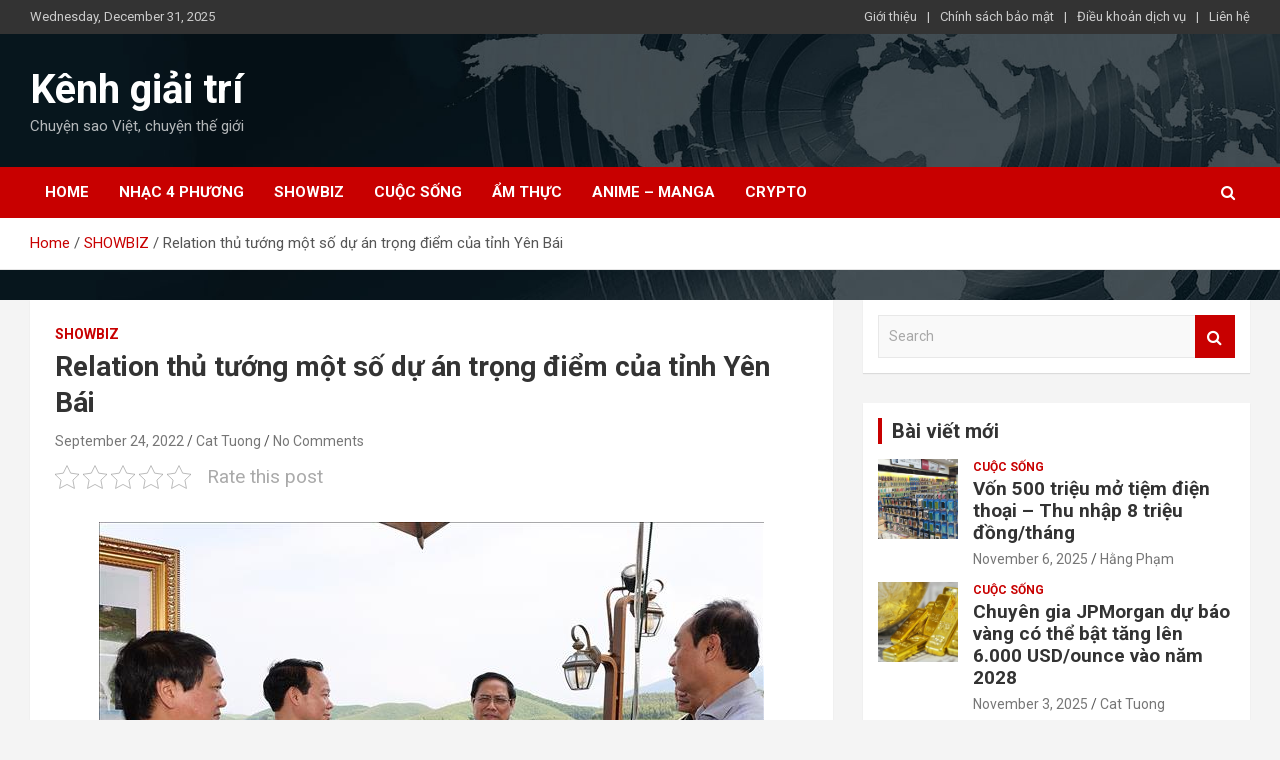

--- FILE ---
content_type: text/html; charset=UTF-8
request_url: https://section8chicago.com/relation-thu-tuong-mot-so-du-an-trong-diem-cua-tinh-yen-bai/
body_size: 15277
content:
<!doctype html>
<html lang="en-US" prefix="og: https://ogp.me/ns#">
<head>
<!-- Global site tag (gtag.js) - Google Analytics -->
<script async src="https://www.googletagmanager.com/gtag/js?id=UA-153136497-1"></script>
<script>
  window.dataLayer = window.dataLayer || [];
  function gtag(){dataLayer.push(arguments);}
  gtag('js', new Date());

  gtag('config', 'UA-153136497-1');
</script>
<meta name="google-site-verification" content="A3Sfw_zINN3hNJIHg0JSNjqfuEYzVnGK7HHjB30tqfA" />
	<meta charset="UTF-8">
	<meta name="viewport" content="width=device-width, initial-scale=1, shrink-to-fit=no">
	<link rel="profile" href="https://gmpg.org/xfn/11">

	
<!-- Search Engine Optimization by Rank Math - https://rankmath.com/ -->
<title>Relation thủ tướng một số dự án trọng điểm của tỉnh Yên Bái - Kênh giải trí</title>
<meta name="description" content="* Khảo sát hồ Thác Bà, Thủ tướng Phạm Minh Chính và đoàn công tác báo cáo về Đồ án quy hoạch chung được xây dựng Khu du lịch Quốc gia hồ Thác Bà đến năm 2040."/>
<meta name="robots" content="index, follow, max-snippet:-1, max-video-preview:-1, max-image-preview:large"/>
<link rel="canonical" href="https://section8chicago.com/relation-thu-tuong-mot-so-du-an-trong-diem-cua-tinh-yen-bai/" />
<meta property="og:locale" content="en_US" />
<meta property="og:type" content="article" />
<meta property="og:title" content="Relation thủ tướng một số dự án trọng điểm của tỉnh Yên Bái - Kênh giải trí" />
<meta property="og:description" content="* Khảo sát hồ Thác Bà, Thủ tướng Phạm Minh Chính và đoàn công tác báo cáo về Đồ án quy hoạch chung được xây dựng Khu du lịch Quốc gia hồ Thác Bà đến năm 2040." />
<meta property="og:url" content="https://section8chicago.com/relation-thu-tuong-mot-so-du-an-trong-diem-cua-tinh-yen-bai/" />
<meta property="og:site_name" content="Kênh giải trí" />
<meta property="article:section" content="SHOWBIZ" />
<meta property="og:image" content="https://section8chicago.com/wp-content/uploads/2022/09/yen-bai4-24922.jpg" />
<meta property="og:image:secure_url" content="https://section8chicago.com/wp-content/uploads/2022/09/yen-bai4-24922.jpg" />
<meta property="og:image:width" content="665" />
<meta property="og:image:height" content="443" />
<meta property="og:image:alt" content="Relation thủ tướng một số dự án trọng điểm của tỉnh Yên Bái" />
<meta property="og:image:type" content="image/jpeg" />
<meta property="article:published_time" content="2022-09-24T14:30:39+07:00" />
<meta name="twitter:card" content="summary_large_image" />
<meta name="twitter:title" content="Relation thủ tướng một số dự án trọng điểm của tỉnh Yên Bái - Kênh giải trí" />
<meta name="twitter:description" content="* Khảo sát hồ Thác Bà, Thủ tướng Phạm Minh Chính và đoàn công tác báo cáo về Đồ án quy hoạch chung được xây dựng Khu du lịch Quốc gia hồ Thác Bà đến năm 2040." />
<meta name="twitter:image" content="https://section8chicago.com/wp-content/uploads/2022/09/yen-bai4-24922.jpg" />
<meta name="twitter:label1" content="Written by" />
<meta name="twitter:data1" content="Cat Tuong" />
<meta name="twitter:label2" content="Time to read" />
<meta name="twitter:data2" content="8 minutes" />
<script type="application/ld+json" class="rank-math-schema">{"@context":"https://schema.org","@graph":[{"@type":["Person","Organization"],"@id":"https://section8chicago.com/#person","name":"Cat Tuong"},{"@type":"WebSite","@id":"https://section8chicago.com/#website","url":"https://section8chicago.com","name":"Cat Tuong","publisher":{"@id":"https://section8chicago.com/#person"},"inLanguage":"en-US"},{"@type":"ImageObject","@id":"https://section8chicago.com/wp-content/uploads/2022/09/yen-bai4-24922.jpg","url":"https://section8chicago.com/wp-content/uploads/2022/09/yen-bai4-24922.jpg","width":"665","height":"443","inLanguage":"en-US"},{"@type":"WebPage","@id":"https://section8chicago.com/relation-thu-tuong-mot-so-du-an-trong-diem-cua-tinh-yen-bai/#webpage","url":"https://section8chicago.com/relation-thu-tuong-mot-so-du-an-trong-diem-cua-tinh-yen-bai/","name":"Relation th\u1ee7 t\u01b0\u1edbng m\u1ed9t s\u1ed1 d\u1ef1 \u00e1n tr\u1ecdng \u0111i\u1ec3m c\u1ee7a t\u1ec9nh Y\u00ean B\u00e1i - K\u00eanh gi\u1ea3i tr\u00ed","datePublished":"2022-09-24T14:30:39+07:00","dateModified":"2022-09-24T14:30:39+07:00","isPartOf":{"@id":"https://section8chicago.com/#website"},"primaryImageOfPage":{"@id":"https://section8chicago.com/wp-content/uploads/2022/09/yen-bai4-24922.jpg"},"inLanguage":"en-US"},{"@type":"Person","@id":"https://section8chicago.com/author/adminnn/","name":"Cat Tuong","url":"https://section8chicago.com/author/adminnn/","image":{"@type":"ImageObject","@id":"https://secure.gravatar.com/avatar/ba897018e2fb64639d6416bd5ea7ad22?s=96&amp;d=mm&amp;r=g","url":"https://secure.gravatar.com/avatar/ba897018e2fb64639d6416bd5ea7ad22?s=96&amp;d=mm&amp;r=g","caption":"Cat Tuong","inLanguage":"en-US"}},{"@type":"BlogPosting","headline":"Relation th\u1ee7 t\u01b0\u1edbng m\u1ed9t s\u1ed1 d\u1ef1 \u00e1n tr\u1ecdng \u0111i\u1ec3m c\u1ee7a t\u1ec9nh Y\u00ean B\u00e1i - K\u00eanh gi\u1ea3i tr\u00ed","datePublished":"2022-09-24T14:30:39+07:00","dateModified":"2022-09-24T14:30:39+07:00","articleSection":"SHOWBIZ","author":{"@id":"https://section8chicago.com/author/adminnn/","name":"Cat Tuong"},"publisher":{"@id":"https://section8chicago.com/#person"},"description":"* Kh\u1ea3o s\u00e1t h\u1ed3 Th\u00e1c B\u00e0, Th\u1ee7 t\u01b0\u1edbng Ph\u1ea1m Minh Ch\u00ednh v\u00e0 \u0111o\u00e0n c\u00f4ng t\u00e1c b\u00e1o c\u00e1o v\u1ec1 \u0110\u1ed3 \u00e1n quy ho\u1ea1ch chung \u0111\u01b0\u1ee3c x\u00e2y d\u1ef1ng Khu du l\u1ecbch Qu\u1ed1c gia h\u1ed3 Th\u00e1c B\u00e0 \u0111\u1ebfn n\u0103m 2040.","name":"Relation th\u1ee7 t\u01b0\u1edbng m\u1ed9t s\u1ed1 d\u1ef1 \u00e1n tr\u1ecdng \u0111i\u1ec3m c\u1ee7a t\u1ec9nh Y\u00ean B\u00e1i - K\u00eanh gi\u1ea3i tr\u00ed","@id":"https://section8chicago.com/relation-thu-tuong-mot-so-du-an-trong-diem-cua-tinh-yen-bai/#richSnippet","isPartOf":{"@id":"https://section8chicago.com/relation-thu-tuong-mot-so-du-an-trong-diem-cua-tinh-yen-bai/#webpage"},"image":{"@id":"https://section8chicago.com/wp-content/uploads/2022/09/yen-bai4-24922.jpg"},"inLanguage":"en-US","mainEntityOfPage":{"@id":"https://section8chicago.com/relation-thu-tuong-mot-so-du-an-trong-diem-cua-tinh-yen-bai/#webpage"}}]}</script>
<!-- /Rank Math WordPress SEO plugin -->

<link rel='dns-prefetch' href='//fonts.googleapis.com' />
<link rel="alternate" type="application/rss+xml" title="Kênh giải trí &raquo; Feed" href="https://section8chicago.com/feed/" />
<link rel="alternate" type="application/rss+xml" title="Kênh giải trí &raquo; Comments Feed" href="https://section8chicago.com/comments/feed/" />
<link rel="alternate" type="application/rss+xml" title="Kênh giải trí &raquo; Relation thủ tướng một số dự án trọng điểm của tỉnh Yên Bái Comments Feed" href="https://section8chicago.com/relation-thu-tuong-mot-so-du-an-trong-diem-cua-tinh-yen-bai/feed/" />
<script type="text/javascript">
window._wpemojiSettings = {"baseUrl":"https:\/\/s.w.org\/images\/core\/emoji\/14.0.0\/72x72\/","ext":".png","svgUrl":"https:\/\/s.w.org\/images\/core\/emoji\/14.0.0\/svg\/","svgExt":".svg","source":{"concatemoji":"https:\/\/section8chicago.com\/wp-includes\/js\/wp-emoji-release.min.js?ver=6.1.1"}};
/*! This file is auto-generated */
!function(e,a,t){var n,r,o,i=a.createElement("canvas"),p=i.getContext&&i.getContext("2d");function s(e,t){var a=String.fromCharCode,e=(p.clearRect(0,0,i.width,i.height),p.fillText(a.apply(this,e),0,0),i.toDataURL());return p.clearRect(0,0,i.width,i.height),p.fillText(a.apply(this,t),0,0),e===i.toDataURL()}function c(e){var t=a.createElement("script");t.src=e,t.defer=t.type="text/javascript",a.getElementsByTagName("head")[0].appendChild(t)}for(o=Array("flag","emoji"),t.supports={everything:!0,everythingExceptFlag:!0},r=0;r<o.length;r++)t.supports[o[r]]=function(e){if(p&&p.fillText)switch(p.textBaseline="top",p.font="600 32px Arial",e){case"flag":return s([127987,65039,8205,9895,65039],[127987,65039,8203,9895,65039])?!1:!s([55356,56826,55356,56819],[55356,56826,8203,55356,56819])&&!s([55356,57332,56128,56423,56128,56418,56128,56421,56128,56430,56128,56423,56128,56447],[55356,57332,8203,56128,56423,8203,56128,56418,8203,56128,56421,8203,56128,56430,8203,56128,56423,8203,56128,56447]);case"emoji":return!s([129777,127995,8205,129778,127999],[129777,127995,8203,129778,127999])}return!1}(o[r]),t.supports.everything=t.supports.everything&&t.supports[o[r]],"flag"!==o[r]&&(t.supports.everythingExceptFlag=t.supports.everythingExceptFlag&&t.supports[o[r]]);t.supports.everythingExceptFlag=t.supports.everythingExceptFlag&&!t.supports.flag,t.DOMReady=!1,t.readyCallback=function(){t.DOMReady=!0},t.supports.everything||(n=function(){t.readyCallback()},a.addEventListener?(a.addEventListener("DOMContentLoaded",n,!1),e.addEventListener("load",n,!1)):(e.attachEvent("onload",n),a.attachEvent("onreadystatechange",function(){"complete"===a.readyState&&t.readyCallback()})),(e=t.source||{}).concatemoji?c(e.concatemoji):e.wpemoji&&e.twemoji&&(c(e.twemoji),c(e.wpemoji)))}(window,document,window._wpemojiSettings);
</script>
<style type="text/css">
img.wp-smiley,
img.emoji {
	display: inline !important;
	border: none !important;
	box-shadow: none !important;
	height: 1em !important;
	width: 1em !important;
	margin: 0 0.07em !important;
	vertical-align: -0.1em !important;
	background: none !important;
	padding: 0 !important;
}
</style>
	<link rel='stylesheet' id='wp-block-library-css' href='https://section8chicago.com/wp-includes/css/dist/block-library/style.min.css?ver=6.1.1' type='text/css' media='all' />
<link rel='stylesheet' id='classic-theme-styles-css' href='https://section8chicago.com/wp-includes/css/classic-themes.min.css?ver=1' type='text/css' media='all' />
<style id='global-styles-inline-css' type='text/css'>
body{--wp--preset--color--black: #000000;--wp--preset--color--cyan-bluish-gray: #abb8c3;--wp--preset--color--white: #ffffff;--wp--preset--color--pale-pink: #f78da7;--wp--preset--color--vivid-red: #cf2e2e;--wp--preset--color--luminous-vivid-orange: #ff6900;--wp--preset--color--luminous-vivid-amber: #fcb900;--wp--preset--color--light-green-cyan: #7bdcb5;--wp--preset--color--vivid-green-cyan: #00d084;--wp--preset--color--pale-cyan-blue: #8ed1fc;--wp--preset--color--vivid-cyan-blue: #0693e3;--wp--preset--color--vivid-purple: #9b51e0;--wp--preset--gradient--vivid-cyan-blue-to-vivid-purple: linear-gradient(135deg,rgba(6,147,227,1) 0%,rgb(155,81,224) 100%);--wp--preset--gradient--light-green-cyan-to-vivid-green-cyan: linear-gradient(135deg,rgb(122,220,180) 0%,rgb(0,208,130) 100%);--wp--preset--gradient--luminous-vivid-amber-to-luminous-vivid-orange: linear-gradient(135deg,rgba(252,185,0,1) 0%,rgba(255,105,0,1) 100%);--wp--preset--gradient--luminous-vivid-orange-to-vivid-red: linear-gradient(135deg,rgba(255,105,0,1) 0%,rgb(207,46,46) 100%);--wp--preset--gradient--very-light-gray-to-cyan-bluish-gray: linear-gradient(135deg,rgb(238,238,238) 0%,rgb(169,184,195) 100%);--wp--preset--gradient--cool-to-warm-spectrum: linear-gradient(135deg,rgb(74,234,220) 0%,rgb(151,120,209) 20%,rgb(207,42,186) 40%,rgb(238,44,130) 60%,rgb(251,105,98) 80%,rgb(254,248,76) 100%);--wp--preset--gradient--blush-light-purple: linear-gradient(135deg,rgb(255,206,236) 0%,rgb(152,150,240) 100%);--wp--preset--gradient--blush-bordeaux: linear-gradient(135deg,rgb(254,205,165) 0%,rgb(254,45,45) 50%,rgb(107,0,62) 100%);--wp--preset--gradient--luminous-dusk: linear-gradient(135deg,rgb(255,203,112) 0%,rgb(199,81,192) 50%,rgb(65,88,208) 100%);--wp--preset--gradient--pale-ocean: linear-gradient(135deg,rgb(255,245,203) 0%,rgb(182,227,212) 50%,rgb(51,167,181) 100%);--wp--preset--gradient--electric-grass: linear-gradient(135deg,rgb(202,248,128) 0%,rgb(113,206,126) 100%);--wp--preset--gradient--midnight: linear-gradient(135deg,rgb(2,3,129) 0%,rgb(40,116,252) 100%);--wp--preset--duotone--dark-grayscale: url('#wp-duotone-dark-grayscale');--wp--preset--duotone--grayscale: url('#wp-duotone-grayscale');--wp--preset--duotone--purple-yellow: url('#wp-duotone-purple-yellow');--wp--preset--duotone--blue-red: url('#wp-duotone-blue-red');--wp--preset--duotone--midnight: url('#wp-duotone-midnight');--wp--preset--duotone--magenta-yellow: url('#wp-duotone-magenta-yellow');--wp--preset--duotone--purple-green: url('#wp-duotone-purple-green');--wp--preset--duotone--blue-orange: url('#wp-duotone-blue-orange');--wp--preset--font-size--small: 13px;--wp--preset--font-size--medium: 20px;--wp--preset--font-size--large: 36px;--wp--preset--font-size--x-large: 42px;--wp--preset--spacing--20: 0.44rem;--wp--preset--spacing--30: 0.67rem;--wp--preset--spacing--40: 1rem;--wp--preset--spacing--50: 1.5rem;--wp--preset--spacing--60: 2.25rem;--wp--preset--spacing--70: 3.38rem;--wp--preset--spacing--80: 5.06rem;}:where(.is-layout-flex){gap: 0.5em;}body .is-layout-flow > .alignleft{float: left;margin-inline-start: 0;margin-inline-end: 2em;}body .is-layout-flow > .alignright{float: right;margin-inline-start: 2em;margin-inline-end: 0;}body .is-layout-flow > .aligncenter{margin-left: auto !important;margin-right: auto !important;}body .is-layout-constrained > .alignleft{float: left;margin-inline-start: 0;margin-inline-end: 2em;}body .is-layout-constrained > .alignright{float: right;margin-inline-start: 2em;margin-inline-end: 0;}body .is-layout-constrained > .aligncenter{margin-left: auto !important;margin-right: auto !important;}body .is-layout-constrained > :where(:not(.alignleft):not(.alignright):not(.alignfull)){max-width: var(--wp--style--global--content-size);margin-left: auto !important;margin-right: auto !important;}body .is-layout-constrained > .alignwide{max-width: var(--wp--style--global--wide-size);}body .is-layout-flex{display: flex;}body .is-layout-flex{flex-wrap: wrap;align-items: center;}body .is-layout-flex > *{margin: 0;}:where(.wp-block-columns.is-layout-flex){gap: 2em;}.has-black-color{color: var(--wp--preset--color--black) !important;}.has-cyan-bluish-gray-color{color: var(--wp--preset--color--cyan-bluish-gray) !important;}.has-white-color{color: var(--wp--preset--color--white) !important;}.has-pale-pink-color{color: var(--wp--preset--color--pale-pink) !important;}.has-vivid-red-color{color: var(--wp--preset--color--vivid-red) !important;}.has-luminous-vivid-orange-color{color: var(--wp--preset--color--luminous-vivid-orange) !important;}.has-luminous-vivid-amber-color{color: var(--wp--preset--color--luminous-vivid-amber) !important;}.has-light-green-cyan-color{color: var(--wp--preset--color--light-green-cyan) !important;}.has-vivid-green-cyan-color{color: var(--wp--preset--color--vivid-green-cyan) !important;}.has-pale-cyan-blue-color{color: var(--wp--preset--color--pale-cyan-blue) !important;}.has-vivid-cyan-blue-color{color: var(--wp--preset--color--vivid-cyan-blue) !important;}.has-vivid-purple-color{color: var(--wp--preset--color--vivid-purple) !important;}.has-black-background-color{background-color: var(--wp--preset--color--black) !important;}.has-cyan-bluish-gray-background-color{background-color: var(--wp--preset--color--cyan-bluish-gray) !important;}.has-white-background-color{background-color: var(--wp--preset--color--white) !important;}.has-pale-pink-background-color{background-color: var(--wp--preset--color--pale-pink) !important;}.has-vivid-red-background-color{background-color: var(--wp--preset--color--vivid-red) !important;}.has-luminous-vivid-orange-background-color{background-color: var(--wp--preset--color--luminous-vivid-orange) !important;}.has-luminous-vivid-amber-background-color{background-color: var(--wp--preset--color--luminous-vivid-amber) !important;}.has-light-green-cyan-background-color{background-color: var(--wp--preset--color--light-green-cyan) !important;}.has-vivid-green-cyan-background-color{background-color: var(--wp--preset--color--vivid-green-cyan) !important;}.has-pale-cyan-blue-background-color{background-color: var(--wp--preset--color--pale-cyan-blue) !important;}.has-vivid-cyan-blue-background-color{background-color: var(--wp--preset--color--vivid-cyan-blue) !important;}.has-vivid-purple-background-color{background-color: var(--wp--preset--color--vivid-purple) !important;}.has-black-border-color{border-color: var(--wp--preset--color--black) !important;}.has-cyan-bluish-gray-border-color{border-color: var(--wp--preset--color--cyan-bluish-gray) !important;}.has-white-border-color{border-color: var(--wp--preset--color--white) !important;}.has-pale-pink-border-color{border-color: var(--wp--preset--color--pale-pink) !important;}.has-vivid-red-border-color{border-color: var(--wp--preset--color--vivid-red) !important;}.has-luminous-vivid-orange-border-color{border-color: var(--wp--preset--color--luminous-vivid-orange) !important;}.has-luminous-vivid-amber-border-color{border-color: var(--wp--preset--color--luminous-vivid-amber) !important;}.has-light-green-cyan-border-color{border-color: var(--wp--preset--color--light-green-cyan) !important;}.has-vivid-green-cyan-border-color{border-color: var(--wp--preset--color--vivid-green-cyan) !important;}.has-pale-cyan-blue-border-color{border-color: var(--wp--preset--color--pale-cyan-blue) !important;}.has-vivid-cyan-blue-border-color{border-color: var(--wp--preset--color--vivid-cyan-blue) !important;}.has-vivid-purple-border-color{border-color: var(--wp--preset--color--vivid-purple) !important;}.has-vivid-cyan-blue-to-vivid-purple-gradient-background{background: var(--wp--preset--gradient--vivid-cyan-blue-to-vivid-purple) !important;}.has-light-green-cyan-to-vivid-green-cyan-gradient-background{background: var(--wp--preset--gradient--light-green-cyan-to-vivid-green-cyan) !important;}.has-luminous-vivid-amber-to-luminous-vivid-orange-gradient-background{background: var(--wp--preset--gradient--luminous-vivid-amber-to-luminous-vivid-orange) !important;}.has-luminous-vivid-orange-to-vivid-red-gradient-background{background: var(--wp--preset--gradient--luminous-vivid-orange-to-vivid-red) !important;}.has-very-light-gray-to-cyan-bluish-gray-gradient-background{background: var(--wp--preset--gradient--very-light-gray-to-cyan-bluish-gray) !important;}.has-cool-to-warm-spectrum-gradient-background{background: var(--wp--preset--gradient--cool-to-warm-spectrum) !important;}.has-blush-light-purple-gradient-background{background: var(--wp--preset--gradient--blush-light-purple) !important;}.has-blush-bordeaux-gradient-background{background: var(--wp--preset--gradient--blush-bordeaux) !important;}.has-luminous-dusk-gradient-background{background: var(--wp--preset--gradient--luminous-dusk) !important;}.has-pale-ocean-gradient-background{background: var(--wp--preset--gradient--pale-ocean) !important;}.has-electric-grass-gradient-background{background: var(--wp--preset--gradient--electric-grass) !important;}.has-midnight-gradient-background{background: var(--wp--preset--gradient--midnight) !important;}.has-small-font-size{font-size: var(--wp--preset--font-size--small) !important;}.has-medium-font-size{font-size: var(--wp--preset--font-size--medium) !important;}.has-large-font-size{font-size: var(--wp--preset--font-size--large) !important;}.has-x-large-font-size{font-size: var(--wp--preset--font-size--x-large) !important;}
.wp-block-navigation a:where(:not(.wp-element-button)){color: inherit;}
:where(.wp-block-columns.is-layout-flex){gap: 2em;}
.wp-block-pullquote{font-size: 1.5em;line-height: 1.6;}
</style>
<link rel='stylesheet' id='contact-form-7-css' href='https://section8chicago.com/wp-content/plugins/contact-form-7/includes/css/styles.css?ver=5.6.3' type='text/css' media='all' />
<link rel='stylesheet' id='kk-star-ratings-css' href='https://section8chicago.com/wp-content/plugins/kk-star-ratings/src/core/public/css/kk-star-ratings.min.css?ver=5.3.2' type='text/css' media='all' />
<link rel='stylesheet' id='dashicons-css' href='https://section8chicago.com/wp-includes/css/dashicons.min.css?ver=6.1.1' type='text/css' media='all' />
<link rel='stylesheet' id='post-views-counter-frontend-css' href='https://section8chicago.com/wp-content/plugins/post-views-counter/css/frontend.min.css?ver=1.3.13' type='text/css' media='all' />
<link rel='stylesheet' id='bootstrap-style-css' href='https://section8chicago.com/wp-content/themes/newscard/assets/library/bootstrap/css/bootstrap.min.css?ver=4.0.0' type='text/css' media='all' />
<link rel='stylesheet' id='font-awesome-style-css' href='https://section8chicago.com/wp-content/themes/newscard/assets/library/font-awesome/css/font-awesome.css?ver=6.1.1' type='text/css' media='all' />
<link rel='stylesheet' id='newscard-google-fonts-css' href='//fonts.googleapis.com/css?family=Roboto%3A100%2C300%2C300i%2C400%2C400i%2C500%2C500i%2C700%2C700i&#038;ver=6.1.1' type='text/css' media='all' />
<link rel='stylesheet' id='newscard-style-css' href='https://section8chicago.com/wp-content/themes/newscard/style.css?ver=6.1.1' type='text/css' media='all' />
<script type='text/javascript' src='https://section8chicago.com/wp-includes/js/jquery/jquery.min.js?ver=3.6.1' id='jquery-core-js'></script>
<script type='text/javascript' src='https://section8chicago.com/wp-includes/js/jquery/jquery-migrate.min.js?ver=3.3.2' id='jquery-migrate-js'></script>
<!--[if lt IE 9]>
<script type='text/javascript' src='https://section8chicago.com/wp-content/themes/newscard/assets/js/html5.js?ver=3.7.3' id='html5-js'></script>
<![endif]-->
<link rel="https://api.w.org/" href="https://section8chicago.com/wp-json/" /><link rel="alternate" type="application/json" href="https://section8chicago.com/wp-json/wp/v2/posts/8712" /><link rel="EditURI" type="application/rsd+xml" title="RSD" href="https://section8chicago.com/xmlrpc.php?rsd" />
<link rel="wlwmanifest" type="application/wlwmanifest+xml" href="https://section8chicago.com/wp-includes/wlwmanifest.xml" />
<meta name="generator" content="WordPress 6.1.1" />
<link rel='shortlink' href='https://section8chicago.com/?p=8712' />
<link rel="alternate" type="application/json+oembed" href="https://section8chicago.com/wp-json/oembed/1.0/embed?url=https%3A%2F%2Fsection8chicago.com%2Frelation-thu-tuong-mot-so-du-an-trong-diem-cua-tinh-yen-bai%2F" />
<link rel="alternate" type="text/xml+oembed" href="https://section8chicago.com/wp-json/oembed/1.0/embed?url=https%3A%2F%2Fsection8chicago.com%2Frelation-thu-tuong-mot-so-du-an-trong-diem-cua-tinh-yen-bai%2F&#038;format=xml" />
<!-- Schema optimized by Schema Pro --><script type="application/ld+json">{"@context":"https:\/\/schema.org","@type":"article","mainEntityOfPage":{"@type":"WebPage","@id":"https:\/\/section8chicago.com\/relation-thu-tuong-mot-so-du-an-trong-diem-cua-tinh-yen-bai\/"},"headline":"Relation th\u1ee7 t\u01b0\u1edbng m\u1ed9t s\u1ed1 d\u1ef1 \u00e1n tr\u1ecdng \u0111i\u1ec3m c\u1ee7a t\u1ec9nh Y\u00ean B\u00e1i","image":{"@type":"ImageObject","url":"https:\/\/section8chicago.com\/wp-content\/uploads\/2022\/09\/yen-bai4-24922.jpg","width":665,"height":443},"datePublished":"2022-09-24T14:30:39","dateModified":"2022-09-24T14:30:39","author":{"@type":"Person","name":"Cat Tuong"},"publisher":{"@type":"Organization","name":"K\u00eanh gi\u1ea3i tr\u00ed","logo":{"@type":"ImageObject","url":"https:\/\/section8chicago.com\/wp-content\/uploads\/2020\/01\/bd04885b-6c53-4be5-83bf-b6614604ac22_200x200-60x60.png","width":60,"height":60}}}</script><!-- / Schema optimized by Schema Pro --><!-- organization Schema optimized by Schema Pro --><script type="application/ld+json">{"@context":"https:\/\/schema.org","@type":"organization","name":"Section 8 Chicago","url":"https:\/\/section8chicago.com","logo":{"@type":"ImageObject","url":"https:\/\/section8chicago.com\/wp-content\/uploads\/2020\/01\/bd04885b-6c53-4be5-83bf-b6614604ac22_200x200.png","width":200,"height":200}}</script><!-- / organization Schema optimized by Schema Pro --><!-- sitelink-search-box Schema optimized by Schema Pro --><script type="application/ld+json">{"@context":"https:\/\/schema.org","@type":"WebSite","name":"Section 8 Chicago","url":"https:\/\/section8chicago.com","potentialAction":[{"@type":"SearchAction","target":"https:\/\/section8chicago.com\/?s={search_term_string}","query-input":"required name=search_term_string"}]}</script><!-- / sitelink-search-box Schema optimized by Schema Pro --><!-- breadcrumb Schema optimized by Schema Pro --><script type="application/ld+json">{"@context":"https:\/\/schema.org","@type":"BreadcrumbList","itemListElement":[{"@type":"ListItem","position":1,"item":{"@id":"https:\/\/section8chicago.com\/","name":"Home"}},{"@type":"ListItem","position":2,"item":{"@id":"https:\/\/section8chicago.com\/relation-thu-tuong-mot-so-du-an-trong-diem-cua-tinh-yen-bai\/","name":"Relation th\u1ee7 t\u01b0\u1edbng m\u1ed9t s\u1ed1 d\u1ef1 \u00e1n tr\u1ecdng \u0111i\u1ec3m c\u1ee7a t\u1ec9nh Y\u00ean B\u00e1i"}}]}</script><!-- / breadcrumb Schema optimized by Schema Pro --><link rel="pingback" href="https://section8chicago.com/xmlrpc.php"><noscript><style>.lazyload[data-src]{display:none !important;}</style></noscript><style>.lazyload{background-image:none !important;}.lazyload:before{background-image:none !important;}</style><style type="text/css" id="custom-background-css">
body.custom-background { background-image: url("https://section8chicago.com/wp-content/uploads/2018/11/header-bg.jpg"); background-position: left top; background-size: auto; background-repeat: no-repeat; background-attachment: scroll; }
</style>
	<link rel="icon" href="https://section8chicago.com/wp-content/uploads/2019/09/cropped-s-1-32x32.png" sizes="32x32" />
<link rel="icon" href="https://section8chicago.com/wp-content/uploads/2019/09/cropped-s-1-192x192.png" sizes="192x192" />
<link rel="apple-touch-icon" href="https://section8chicago.com/wp-content/uploads/2019/09/cropped-s-1-180x180.png" />
<meta name="msapplication-TileImage" content="https://section8chicago.com/wp-content/uploads/2019/09/cropped-s-1-270x270.png" />
</head>

<body class="post-template-default single single-post postid-8712 single-format-standard custom-background wp-schema-pro-1.5.0 group-blog">
<script data-cfasync="false" data-no-defer="1">var ewww_webp_supported=false;</script>

<div id="page" class="site">
	<a class="skip-link screen-reader-text" href="#content">Skip to content</a>
	
	<header id="masthead" class="site-header">
					<div class="info-bar infobar-links-on">
				<div class="container">
					<div class="row gutter-10">
						<div class="col col-sm contact-section">
							<div class="date">
								<ul><li>Wednesday, December 31, 2025</li></ul>
							</div>
						</div><!-- .contact-section -->

													<div class="col-md-auto infobar-links order-md-2">
								<button class="infobar-links-menu-toggle">Responsive Menu</button>
								<ul class="clearfix"><li id="menu-item-864" class="menu-item menu-item-type-post_type menu-item-object-page menu-item-864"><a href="https://section8chicago.com/gioi-thieu/">Giới thiệu</a></li>
<li id="menu-item-860" class="menu-item menu-item-type-post_type menu-item-object-page menu-item-privacy-policy menu-item-860"><a href="https://section8chicago.com/chinh-sach-bao-mat/">Chính sách bảo mật</a></li>
<li id="menu-item-866" class="menu-item menu-item-type-post_type menu-item-object-page menu-item-866"><a href="https://section8chicago.com/dieu-khoan-dich-vu/">Điều khoản dịch vụ</a></li>
<li id="menu-item-862" class="menu-item menu-item-type-post_type menu-item-object-page menu-item-862"><a href="https://section8chicago.com/lien-he/">Liên hệ</a></li>
</ul>							</div><!-- .infobar-links -->
											</div><!-- .row -->
          		</div><!-- .container -->
        	</div><!-- .infobar -->
        		<nav class="navbar navbar-expand-lg d-block">
			<div class="navbar-head navbar-bg-set lazyload"  style="" data-back="https://www.themehorse.com/preview/newscard/files/2018/11/header-bg.jpg">
				<div class="container">
					<div class="row align-items-center">
						<div class="col-lg-4">
							<div class="site-branding navbar-brand">
																	<h2 class="site-title"><a href="https://section8chicago.com/" rel="home">Kênh giải trí</a></h2>
																	<p class="site-description">Chuyện sao Việt, chuyện thế giới</p>
															</div><!-- .site-branding .navbar-brand -->
						</div>
													<div class="col-lg-8 navbar-ad-section">
																	
															</div>
											</div><!-- .row -->
				</div><!-- .container -->
			</div><!-- .navbar-head -->
			<div class="navigation-bar">
				<div class="navigation-bar-top">
					<div class="container">
						<button class="navbar-toggler menu-toggle" type="button" data-toggle="collapse" data-target="#navbarCollapse" aria-controls="navbarCollapse" aria-expanded="false" aria-label="Toggle navigation"></button>
						<span class="search-toggle"></span>
					</div><!-- .container -->
					<div class="search-bar">
						<div class="container">
							<div class="search-block off">
								<form action="https://section8chicago.com/" method="get" class="search-form">
	<label class="assistive-text"> Search </label>
	<div class="input-group">
		<input type="search" value="" placeholder="Search" class="form-control s" name="s">
		<div class="input-group-prepend">
			<button class="btn btn-theme">Search</button>
		</div>
	</div>
</form><!-- .search-form -->
							</div><!-- .search-box -->
						</div><!-- .container -->
					</div><!-- .search-bar -->
				</div><!-- .navigation-bar-top -->
				<div class="navbar-main">
					<div class="container">
						<div class="collapse navbar-collapse" id="navbarCollapse">
							<div id="site-navigation" class="main-navigation nav-uppercase" role="navigation">
								<ul class="nav-menu navbar-nav d-lg-block"><li id="menu-item-325" class="menu-item menu-item-type-post_type menu-item-object-page menu-item-home menu-item-325"><a href="https://section8chicago.com/">Home</a></li>
<li id="menu-item-321" class="menu-item menu-item-type-taxonomy menu-item-object-category menu-item-321"><a href="https://section8chicago.com/category/nhac-4-phuong/">NHẠC 4 PHƯƠNG</a></li>
<li id="menu-item-324" class="menu-item menu-item-type-taxonomy menu-item-object-category current-post-ancestor current-menu-parent current-post-parent menu-item-324"><a href="https://section8chicago.com/category/showbiz/">SHOWBIZ</a></li>
<li id="menu-item-320" class="menu-item menu-item-type-taxonomy menu-item-object-category menu-item-320"><a href="https://section8chicago.com/category/cuoc-song/">CUỘC SỐNG</a></li>
<li id="menu-item-4261" class="menu-item menu-item-type-taxonomy menu-item-object-category menu-item-4261"><a href="https://section8chicago.com/category/am-thuc/">Ẩm Thực</a></li>
<li id="menu-item-1680" class="menu-item menu-item-type-taxonomy menu-item-object-category menu-item-1680"><a href="https://section8chicago.com/category/anime-manga/">ANIME &#8211; MANGA</a></li>
<li id="menu-item-11490" class="menu-item menu-item-type-taxonomy menu-item-object-category menu-item-11490"><a href="https://section8chicago.com/category/crypto/">CRYPTO</a></li>
</ul>							</div><!-- #site-navigation .main-navigation -->
						</div><!-- .navbar-collapse -->
						<div class="nav-search">
							<span class="search-toggle"></span>
						</div><!-- .nav-search -->
					</div><!-- .container -->
				</div><!-- .navbar-main -->
			</div><!-- .navigation-bar -->
		</nav><!-- .navbar -->

		
		
					<div id="breadcrumb">
				<div class="container">
					<div role="navigation" aria-label="Breadcrumbs" class="breadcrumb-trail breadcrumbs" itemprop="breadcrumb"><ul class="trail-items" itemscope itemtype="http://schema.org/BreadcrumbList"><meta name="numberOfItems" content="3" /><meta name="itemListOrder" content="Ascending" /><li itemprop="itemListElement" itemscope itemtype="http://schema.org/ListItem" class="trail-item trail-begin"><a href="https://section8chicago.com/" rel="home" itemprop="item"><span itemprop="name">Home</span></a><meta itemprop="position" content="1" /></li><li itemprop="itemListElement" itemscope itemtype="http://schema.org/ListItem" class="trail-item"><a href="https://section8chicago.com/category/showbiz/" itemprop="item"><span itemprop="name">SHOWBIZ</span></a><meta itemprop="position" content="2" /></li><li itemprop="itemListElement" itemscope itemtype="http://schema.org/ListItem" class="trail-item trail-end"><span itemprop="item"><span itemprop="name">Relation thủ tướng một số dự án trọng điểm của tỉnh Yên Bái</span></span><meta itemprop="position" content="3" /></li></ul></div>				</div>
			</div><!-- .breadcrumb -->
			</header><!-- #masthead -->
	<div id="content" class="site-content ">
		<div class="container">
							<div class="row justify-content-center">
			<div id="primary" class="col-lg-8 content-area">		<main id="main" class="site-main">

				<div class="post-8712 post type-post status-publish format-standard has-post-thumbnail hentry category-showbiz">

		
				<div class="entry-meta category-meta">
					<div class="cat-links"><a href="https://section8chicago.com/category/showbiz/" rel="category tag">SHOWBIZ</a></div>
				</div><!-- .entry-meta -->

			
					<header class="entry-header">
				<h1 class="entry-title">Relation thủ tướng một số dự án trọng điểm của tỉnh Yên Bái</h1>
									<div class="entry-meta">
						<div class="date"><a href="https://section8chicago.com/relation-thu-tuong-mot-so-du-an-trong-diem-cua-tinh-yen-bai/" title="Relation thủ tướng một số dự án trọng điểm của tỉnh Yên Bái">September 24, 2022</a> </div> <div class="by-author vcard author"><a href="https://section8chicago.com/author/adminnn/">Cat Tuong</a> </div>													<div class="comments">
								<a href="https://section8chicago.com/relation-thu-tuong-mot-so-du-an-trong-diem-cua-tinh-yen-bai/#respond">No Comments</a>							</div><!-- .comments -->
											</div><!-- .entry-meta -->
								</header>
				<div class="entry-content">
			

<div class="kk-star-ratings kksr-auto kksr-align-left kksr-valign-top"
    data-payload="{&quot;align&quot;:&quot;left&quot;,&quot;id&quot;:&quot;8712&quot;,&quot;slug&quot;:&quot;default&quot;,&quot;valign&quot;:&quot;top&quot;,&quot;ignore&quot;:&quot;&quot;,&quot;reference&quot;:&quot;auto&quot;,&quot;class&quot;:&quot;&quot;,&quot;count&quot;:&quot;0&quot;,&quot;readonly&quot;:&quot;&quot;,&quot;score&quot;:&quot;0&quot;,&quot;best&quot;:&quot;5&quot;,&quot;gap&quot;:&quot;4&quot;,&quot;greet&quot;:&quot;Rate this post&quot;,&quot;legend&quot;:&quot;0\/5 - (0 votes)&quot;,&quot;size&quot;:&quot;24&quot;,&quot;width&quot;:&quot;0&quot;,&quot;_legend&quot;:&quot;{score}\/{best} - ({count} {votes})&quot;,&quot;font_factor&quot;:&quot;1.25&quot;}">
    
<div class="kksr-stars">
    
<div class="kksr-stars-inactive">
            <div class="kksr-star" data-star="1" style="padding-right: 4px">
            

<div class="kksr-icon" style="width: 24px; height: 24px;"></div>
        </div>
            <div class="kksr-star" data-star="2" style="padding-right: 4px">
            

<div class="kksr-icon" style="width: 24px; height: 24px;"></div>
        </div>
            <div class="kksr-star" data-star="3" style="padding-right: 4px">
            

<div class="kksr-icon" style="width: 24px; height: 24px;"></div>
        </div>
            <div class="kksr-star" data-star="4" style="padding-right: 4px">
            

<div class="kksr-icon" style="width: 24px; height: 24px;"></div>
        </div>
            <div class="kksr-star" data-star="5" style="padding-right: 4px">
            

<div class="kksr-icon" style="width: 24px; height: 24px;"></div>
        </div>
    </div>
    
<div class="kksr-stars-active" style="width: 0px;">
            <div class="kksr-star" style="padding-right: 4px">
            

<div class="kksr-icon" style="width: 24px; height: 24px;"></div>
        </div>
            <div class="kksr-star" style="padding-right: 4px">
            

<div class="kksr-icon" style="width: 24px; height: 24px;"></div>
        </div>
            <div class="kksr-star" style="padding-right: 4px">
            

<div class="kksr-icon" style="width: 24px; height: 24px;"></div>
        </div>
            <div class="kksr-star" style="padding-right: 4px">
            

<div class="kksr-icon" style="width: 24px; height: 24px;"></div>
        </div>
            <div class="kksr-star" style="padding-right: 4px">
            

<div class="kksr-icon" style="width: 24px; height: 24px;"></div>
        </div>
    </div>
</div>
    

<div class="kksr-legend" style="font-size: 19.2px;">
            <span class="kksr-muted">Rate this post</span>
    </div>
</div>
<p></p>
<div id="divfirst">
<div style="text-align:center">
<figure class="image" style="display:inline-block"><img decoding="async" alt="Chú thích ảnh" height="443" src="[data-uri]" width="665" data-src="https://section8chicago.com/wp-content/uploads/2022/09/yen-bai4-24922.jpg" class="lazyload" /><noscript><img decoding="async" alt="Chú thích ảnh" height="443" src="https://section8chicago.com/wp-content/uploads/2022/09/yen-bai4-24922.jpg" width="665" data-eio="l" /></noscript><figcaption>Thủ tướng Phạm Minh Chính khảo sát xây dựng khu du lịch quốc gia hồ Thác Bà.  Ảnh: Dương Giang / TXVN </figcaption></figure>
</div>
<p>* Khảo sát hồ Thác Bà, Thủ tướng Phạm Minh Chính và đoàn công tác báo cáo về Đồ án quy hoạch chung được xây dựng Khu du lịch Quốc gia hồ Thác Bà đến năm 2040.</p>
<p>Theo Quyết định 234 / QĐ-TTg, ngày 18/2/2022 của Thủ tướng Chính phủ phê duyệt nhiệm vụ quy hoạch chung xây dựng Khu du lịch Quốc gia hồ Thác Bà, tỉnh Yên Bái đến năm 2040, Khu du lịch này có tính năng tích hợp, đồng bộ, kết hợp giữa phát triển du lịch và phát triển đô thị, nông thôn trên cơ sở bảo tồn, phát huy các giá trị tự nhiên, hệ thống truyền thông văn hóa, bảo đảm quốc phòng &#8211; an ninh , an toàn đập thủy điện, ứng phó với khí hậu biến đổi;  phòng, chống thiên tai và môi trường bảo vệ, tài nguyên, không gian cảnh quan đặc thù và nâng cao điều kiện sống của nhân dân trong vùng hồ Thác Bà, tỉnh Yên Bái.</p>
<p>This is Khu du lịch Quốc gia trọng tâm của vùng trung du và miền núi Bắc bộ;  dự kiến ​​khách hàng quy định đến năm 2030 khoảng 1 triệu lượt khách;  đến năm 2040 khoảng 2,5 triệu lượt khách &#8230;</p>
<p>Cho ý kiến ​​về Đồ án Quy hoạch, Thủ tướng Phạm Minh Chính chỉ đạo, tỉnh Yên Bái phối hợp với bộ, ngành, địa phương để khai thác tối đa các tuyến đường cao tốc Phú Thọ &#8211; Tuyên Giang, Tuyên Quang &#8211; Hà Giang và cao tốc Nội Bài &#8211; Lào Cai kết nối với hồ Thác Bà.  Sau này, nghiên cứu đầu tư xây dựng một tuyến đường ven hồ Thác Bà, mở không gian phát triển mới.</p>
<div style="text-align:center">
<figure class="image" style="display:inline-block"><img decoding="async" alt="Chú thích ảnh" height="439" src="[data-uri]" width="665" data-src="https://section8chicago.com/wp-content/uploads/2022/09/yen-bai1-24922.jpg" class="lazyload" /><noscript><img decoding="async" alt="Chú thích ảnh" height="439" src="https://section8chicago.com/wp-content/uploads/2022/09/yen-bai1-24922.jpg" width="665" data-eio="l" /></noscript><figcaption>Thủ tướng Phạm Minh Chính khảo sát xây dựng khu du lịch quốc gia hồ Thác Bà.  Ảnh: Dương Giang / TTXVN.</figcaption></figure>
</div>
<p>Theo Thủ tướng, quá trình quy hoạch cần mở đầu hướng dẫn ngắn nhất, tiện ích nhất có thể;  hình thành hồ sơ giao dịch để khai thác tất cả không gian hồ sơ;  đầu tư phân vùng, chỗ nào có hiệu quả thì làm trước.  Quy hoạch phải thực hiện ngay từ bây giờ, phải có tầm nhìn lâu dài, ít nhất là 20-30 năm sau;  should not too phụ thuộc vào giao diện quy hoạch đã có trước đây.  Khi giải bài toán giao thông, sẽ thu hút được các nhà đầu tư vào.</p>
<p>Thủ tướng lưu trữ, khi quy hoạch, đầu tư xây dựng các dự án thông tin phải xác định các công trình không chỉ giải quyết các vấn đề giao thông mà còn là một sản phẩm đặc trưng.  Khi triển khai phải bảo đảm trọng tâm, điểm quan trọng, làm việc nào đó, công việc sớm được đưa vào công việc vận hành, không để dự án kéo dài, dàn trải, dẫn đến không có hiệu quả.</p>
<p>Tiếp đó, Thủ tướng Chính phủ kiểm tra thực tế đê kè chống ngập sông Hồng khu vực xã Giới Phiên, thành phố Yên Bái.  Tuyến đê kè Giới hạn có chiều dài tổng cộng 4,25 km, được tư vấn đầu tư phục vụ tình trạng bờ sông, nâng cao năng lực ứng dụng với biến đổi khí hậu, hạn chế những người thiệt hại do lạm dụng gây ra;  tổng kinh phí đầu tư 472 Tỷ đồng.  Địa chỉ xuất hiện cùng với kè phép làm đường để tạo lợi nhuận cho việc phát triển đô thị văn minh, hiện đại, tuy nhiên hiện đang gặp vấn đề về quy định.</p>
<p>Tại công ty, Thủ tướng chỉ đạo xử lý câu hỏi trên theo hướng vừa sử dụng vốn Trung ương vừa sử dụng vốn địa phương, kết hợp kè với đường thông tin, khai thác công cụ đa mục tiêu, vừa phòng, chống ngập, vừa phát triển giao diện thông tin, hạ tầng đô thị.  Đường đô thị cần được quy hoạch để có tầm nhìn lâu dài, và đầu tư phân tích sự kiện phù hợp.</p>
<p>* Thăm công trình xây dựng dự án giới hạn, là cây cầu thứ 5 kết nối trung tâm thành phố Yên Bái ở mô tả sông Hồng sang chủ của sông Hồng, Thủ tướng Chính phủ đề nghị các đơn vị nhà thầu tổ chức thi công 3 ca, 4 kíp để rút ngắn thời gian hoàn thành dự án ít nhất 6 tháng.</p>
<div style="text-align:center">
<figure class="image" style="display:inline-block"><img decoding="async" alt="Chú thích ảnh" src="[data-uri]" data-src="https://section8chicago.com/wp-content/uploads/2022/09/cau-gioi-phien-240922.jpg" class="lazyload" /><noscript><img decoding="async" alt="Chú thích ảnh" src="https://section8chicago.com/wp-content/uploads/2022/09/cau-gioi-phien-240922.jpg" data-eio="l" /></noscript><figcaption>Thủ tướng Phạm Minh Chính kiểm tra dự án cầu Giới Phiên, TP Yên Bái.  Ảnh: Dương Giang / TXVN</figcaption></figure>
</div>
<p>“Nếu thời gian dài càng kéo dài thì càng giảm giá;  hơn một ngày, hay một điều;  short rút thi công ngày nào người dân hưởng lợi ngày đó ”, Thủ tướng phân tích.</p>
</div>
<div id="divend">
<p>* Thủ tướng Phạm Minh Chính và đoàn công tác quản lý hạ tầng khu vực xã Giới Phiên, xã Bảo Hưng để phát triển đô thị thành phố Yên Bái theo hướng sông Hồng.</p>
<p>Theo quy hoạch, thành phố Yên Bái được điều chỉnh mở rộng sang chủ sông Hồng và phân thành phố thành 3 khu vực là khu đô thị cũ, khu vực không gian sông Hồng và khu đô thị mới.</p>
<p>Thành phố sẽ lấy sông Hồng làm trục, phát triển không gian đô thị hướng ra theo đường cao tốc xuyên Á liên kết với phát triển một số khu đô thị mới tại hai xã Tân Thịnh và Giới Phiên cũng như hệ thống đường vành đai.</p>
<p>Thành phố cũng xác định quỹ đất xây dựng cùng các giải pháp sử dụng hiệu quả đất theo hướng xây dựng tập trung các dịch vụ chức năng khu vực, giáo dục, du lịch giải trí.</p>
<p>* Thị sát thực địa, Thủ tướng Phạm Minh Chính đề tỉnh Yên Bái cần tiếp tục lấy sông Hồng làm không gian phát triển.  Xây dựng các cây cầu để phát triển đô thị dọc hai bên bờ sông Hồng, mỗi cây cầu cũng là một điểm nhấn về cảnh quan du lịch kiến ​​trúc.</p>
<p>Thủ tướng cũng lưu ý, mở rộng không gian phát triển mới phải dự trữ quỹ đất phát triển sản xuất, kinh doanh, từ đó tạo ra công việc ăn uống, thu hút người đến làm, có người làm thì mới có người đến, when that mới phát triển bất động sản, đô thị vững chắc.</p>
<p>* Thăm khu vực quy hoạch xây dựng Khu công nghiệp Trấn Yên, thành phố Yên Bái, Thủ tướng Chính phủ chỉ đạo, Yên Bái cần lựa chọn nhà đầu tư tốt;  khai triển đúng quy định của luật pháp, nhưng phải có hiệu quả;  phát huy mô hình lãnh đạo, quản lý tư vấn để phát triển khu công nghiệp này.</p>
</div>
<p><script async defer crossorigin="anonymous" src="https://connect.facebook.net/vi_VN/sdk.js#xfbml=1&#038;version=v8.0&#038;appId=156434197838325&#038;autoLogAppEvents=1" nonce="SM7RS6hp"></script></p>
<div class="post-views content-post post-8712 entry-meta">
				<span class="post-views-icon dashicons dashicons-chart-bar"></span> <span class="post-views-label">Post Views:</span> <span class="post-views-count">242</span>
			</div>		</div><!-- entry-content -->

			</div><!-- .post-8712 -->

	<nav class="navigation post-navigation" aria-label="Posts">
		<h2 class="screen-reader-text">Post navigation</h2>
		<div class="nav-links"><div class="nav-previous"><a href="https://section8chicago.com/du-an-1-700-ty-o-quang-ninh-tang-toc-sau-2-nam-lo-hong/" rel="prev">Dự án 1.700 tỷ ở Quảng Ninh tăng tốc sau 2 năm lỗ hổng</a></div><div class="nav-next"><a href="https://section8chicago.com/nhat-ban-mo-cua-don-khach-du-lich-mien-thi-thuc-tu-thang-10/" rel="next">Nhật Bản mở cửa đón khách du lịch, miễn thị thực từ tháng 10</a></div></div>
	</nav>
<div id="comments" class="comments-area">

		<div id="respond" class="comment-respond">
		<h3 id="reply-title" class="comment-reply-title">Leave a Reply <small><a rel="nofollow" id="cancel-comment-reply-link" href="/relation-thu-tuong-mot-so-du-an-trong-diem-cua-tinh-yen-bai/#respond" style="display:none;">Cancel reply</a></small></h3><form action="https://section8chicago.com/wp-comments-post.php" method="post" id="commentform" class="comment-form" novalidate><p class="comment-notes"><span id="email-notes">Your email address will not be published.</span> <span class="required-field-message">Required fields are marked <span class="required">*</span></span></p><p class="comment-form-comment"><label for="comment">Comment <span class="required">*</span></label> <textarea id="comment" name="comment" cols="45" rows="8" maxlength="65525" required></textarea></p><p class="comment-form-author"><label for="author">Name <span class="required">*</span></label> <input id="author" name="author" type="text" value="" size="30" maxlength="245" autocomplete="name" required /></p>
<p class="comment-form-email"><label for="email">Email <span class="required">*</span></label> <input id="email" name="email" type="email" value="" size="30" maxlength="100" aria-describedby="email-notes" autocomplete="email" required /></p>
<p class="comment-form-url"><label for="url">Website</label> <input id="url" name="url" type="url" value="" size="30" maxlength="200" autocomplete="url" /></p>
<p class="comment-form-cookies-consent"><input id="wp-comment-cookies-consent" name="wp-comment-cookies-consent" type="checkbox" value="yes" /> <label for="wp-comment-cookies-consent">Save my name, email, and website in this browser for the next time I comment.</label></p>
<p class="form-submit"><input name="submit" type="submit" id="submit" class="submit" value="Post Comment" /> <input type='hidden' name='comment_post_ID' value='8712' id='comment_post_ID' />
<input type='hidden' name='comment_parent' id='comment_parent' value='0' />
</p><p style="display: none !important;"><label>&#916;<textarea name="ak_hp_textarea" cols="45" rows="8" maxlength="100"></textarea></label><input type="hidden" id="ak_js_1" name="ak_js" value="173"/><script>document.getElementById( "ak_js_1" ).setAttribute( "value", ( new Date() ).getTime() );</script></p></form>	</div><!-- #respond -->
	
</div><!-- #comments -->

		</main><!-- #main -->
	</div><!-- #primary -->


<aside id="secondary" class="col-lg-4 widget-area" role="complementary">
	<div class="sticky-sidebar">
		<section id="search-2" class="widget widget_search"><form action="https://section8chicago.com/" method="get" class="search-form">
	<label class="assistive-text"> Search </label>
	<div class="input-group">
		<input type="search" value="" placeholder="Search" class="form-control s" name="s">
		<div class="input-group-prepend">
			<button class="btn btn-theme">Search</button>
		</div>
	</div>
</form><!-- .search-form -->
</section><section id="newscard_recent_posts-1" class="widget newscard-widget-recent-posts">
			<h3 class="widget-title">Bài viết mới</h3>			<div class="row gutter-parent-14">
										<div class="col-md-6 post-col">
							<div class="post-boxed inlined clearfix">
																	<div class="post-img-wrap">
										<a href="https://section8chicago.com/von-500-trieu-mo-tiem-dien-thoai-thu-nhap-8-trieu-dong-thang/" class="post-img lazyload" style="" data-back="https://section8chicago.com/wp-content/uploads/2025/11/image-1.jpg"></a>
									</div>
																<div class="post-content">
									<div class="entry-meta category-meta">
										<div class="cat-links"><a href="https://section8chicago.com/category/cuoc-song/" rel="category tag">CUỘC SỐNG</a></div>
									</div><!-- .entry-meta -->
									<h3 class="entry-title"><a href="https://section8chicago.com/von-500-trieu-mo-tiem-dien-thoai-thu-nhap-8-trieu-dong-thang/">Vốn 500 triệu mở tiệm điện thoại – Thu nhập 8 triệu đồng/tháng</a></h3>									<div class="entry-meta">
										<div class="date"><a href="https://section8chicago.com/von-500-trieu-mo-tiem-dien-thoai-thu-nhap-8-trieu-dong-thang/" title="Vốn 500 triệu mở tiệm điện thoại – Thu nhập 8 triệu đồng/tháng">November 6, 2025</a> </div> <div class="by-author vcard author"><a href="https://section8chicago.com/author/hangpham/">Hằng Phạm</a> </div>									</div>
								</div>
							</div><!-- post-boxed -->
						</div><!-- col-md-6 -->
												<div class="col-md-6 post-col">
							<div class="post-boxed inlined clearfix">
																	<div class="post-img-wrap">
										<a href="https://section8chicago.com/chuyen-gia-jpmorgan-du-bao-vang-co-the-bat-tang-len-6-000-usd-ounce-vao-nam-2028/" class="post-img lazyload" style="" data-back="https://section8chicago.com/wp-content/uploads/2025/11/Screenshot_2.jpg"></a>
									</div>
																<div class="post-content">
									<div class="entry-meta category-meta">
										<div class="cat-links"><a href="https://section8chicago.com/category/cuoc-song/" rel="category tag">CUỘC SỐNG</a></div>
									</div><!-- .entry-meta -->
									<h3 class="entry-title"><a href="https://section8chicago.com/chuyen-gia-jpmorgan-du-bao-vang-co-the-bat-tang-len-6-000-usd-ounce-vao-nam-2028/">Chuyên gia JPMorgan dự báo vàng có thể bật tăng lên 6.000 USD/ounce vào năm 2028</a></h3>									<div class="entry-meta">
										<div class="date"><a href="https://section8chicago.com/chuyen-gia-jpmorgan-du-bao-vang-co-the-bat-tang-len-6-000-usd-ounce-vao-nam-2028/" title="Chuyên gia JPMorgan dự báo vàng có thể bật tăng lên 6.000 USD/ounce vào năm 2028">November 3, 2025</a> </div> <div class="by-author vcard author"><a href="https://section8chicago.com/author/adminnn/">Cat Tuong</a> </div>									</div>
								</div>
							</div><!-- post-boxed -->
						</div><!-- col-md-6 -->
												<div class="col-md-6 post-col">
							<div class="post-boxed inlined clearfix">
																	<div class="post-img-wrap">
										<a href="https://section8chicago.com/viet-nam-giao-dich-hon-600-trieu-usd-tien-so-moi-ngay-xu-huong-va-thach-thuc/" class="post-img lazyload" style="" data-back="https://section8chicago.com/wp-content/uploads/2025/10/image.jpg"></a>
									</div>
																<div class="post-content">
									<div class="entry-meta category-meta">
										<div class="cat-links"><a href="https://section8chicago.com/category/cuoc-song/" rel="category tag">CUỘC SỐNG</a></div>
									</div><!-- .entry-meta -->
									<h3 class="entry-title"><a href="https://section8chicago.com/viet-nam-giao-dich-hon-600-trieu-usd-tien-so-moi-ngay-xu-huong-va-thach-thuc/">Việt Nam giao dịch hơn 600 triệu USD tiền số mỗi ngày: Xu hướng và thách thức</a></h3>									<div class="entry-meta">
										<div class="date"><a href="https://section8chicago.com/viet-nam-giao-dich-hon-600-trieu-usd-tien-so-moi-ngay-xu-huong-va-thach-thuc/" title="Việt Nam giao dịch hơn 600 triệu USD tiền số mỗi ngày: Xu hướng và thách thức">October 1, 2025</a> </div> <div class="by-author vcard author"><a href="https://section8chicago.com/author/hangpham/">Hằng Phạm</a> </div>									</div>
								</div>
							</div><!-- post-boxed -->
						</div><!-- col-md-6 -->
												<div class="col-md-6 post-col">
							<div class="post-boxed inlined clearfix">
																	<div class="post-img-wrap">
										<a href="https://section8chicago.com/loi-nhuan-vietbank-quy-2-lao-doc-du-thu-ngoai-lai-tang-manh-dau-la-nguyen-nhan-thuc-su/" class="post-img lazyload" style="" data-back="https://section8chicago.com/wp-content/uploads/2025/08/image.jpg"></a>
									</div>
																<div class="post-content">
									<div class="entry-meta category-meta">
										<div class="cat-links"><a href="https://section8chicago.com/category/cuoc-song/" rel="category tag">CUỘC SỐNG</a></div>
									</div><!-- .entry-meta -->
									<h3 class="entry-title"><a href="https://section8chicago.com/loi-nhuan-vietbank-quy-2-lao-doc-du-thu-ngoai-lai-tang-manh-dau-la-nguyen-nhan-thuc-su/">Lợi nhuận Vietbank quý 2 lao dốc dù thu ngoài lãi tăng mạnh – Đâu là nguyên nhân thực sự</a></h3>									<div class="entry-meta">
										<div class="date"><a href="https://section8chicago.com/loi-nhuan-vietbank-quy-2-lao-doc-du-thu-ngoai-lai-tang-manh-dau-la-nguyen-nhan-thuc-su/" title="Lợi nhuận Vietbank quý 2 lao dốc dù thu ngoài lãi tăng mạnh – Đâu là nguyên nhân thực sự">August 5, 2025</a> </div> <div class="by-author vcard author"><a href="https://section8chicago.com/author/hangpham/">Hằng Phạm</a> </div>									</div>
								</div>
							</div><!-- post-boxed -->
						</div><!-- col-md-6 -->
												<div class="col-md-6 post-col">
							<div class="post-boxed inlined clearfix">
																	<div class="post-img-wrap">
										<a href="https://section8chicago.com/canh-bao-thu-doan-chiem-doat-tien-moi-nhat-qua-tin-nhan-gia-mao-ngan-hang/" class="post-img lazyload" style="" data-back="https://section8chicago.com/wp-content/uploads/2025/07/image.png"></a>
									</div>
																<div class="post-content">
									<div class="entry-meta category-meta">
										<div class="cat-links"><a href="https://section8chicago.com/category/cuoc-song/" rel="category tag">CUỘC SỐNG</a></div>
									</div><!-- .entry-meta -->
									<h3 class="entry-title"><a href="https://section8chicago.com/canh-bao-thu-doan-chiem-doat-tien-moi-nhat-qua-tin-nhan-gia-mao-ngan-hang/">Cảnh báo thủ đoạn chiếm đoạt tiền mới nhất qua tin nhắn giả mạo ngân hàng</a></h3>									<div class="entry-meta">
										<div class="date"><a href="https://section8chicago.com/canh-bao-thu-doan-chiem-doat-tien-moi-nhat-qua-tin-nhan-gia-mao-ngan-hang/" title="Cảnh báo thủ đoạn chiếm đoạt tiền mới nhất qua tin nhắn giả mạo ngân hàng">July 24, 2025</a> </div> <div class="by-author vcard author"><a href="https://section8chicago.com/author/adminnn/">Cat Tuong</a> </div>									</div>
								</div>
							</div><!-- post-boxed -->
						</div><!-- col-md-6 -->
									</div><!-- .row .gutter-parent-14-->

		</section><!-- .widget_recent_post --><section id="categories-3" class="widget widget_categories"><h3 class="widget-title">Danh mục</h3>
			<ul>
					<li class="cat-item cat-item-1531"><a href="https://section8chicago.com/category/am-thuc/">Ẩm Thực</a>
</li>
	<li class="cat-item cat-item-1530"><a href="https://section8chicago.com/category/anime-manga/">ANIME &#8211; MANGA</a>
</li>
	<li class="cat-item cat-item-1532"><a href="https://section8chicago.com/category/crypto/">CRYPTO</a>
</li>
	<li class="cat-item cat-item-17"><a href="https://section8chicago.com/category/cuoc-song/">CUỘC SỐNG</a>
</li>
	<li class="cat-item cat-item-20"><a href="https://section8chicago.com/category/nhac-4-phuong/">NHẠC 4 PHƯƠNG</a>
</li>
	<li class="cat-item cat-item-19"><a href="https://section8chicago.com/category/nhac-hot/">NHẠC HOT</a>
</li>
	<li class="cat-item cat-item-18"><a href="https://section8chicago.com/category/nhac-viet/">NHẠC VIỆT</a>
</li>
	<li class="cat-item cat-item-16"><a href="https://section8chicago.com/category/showbiz/">SHOWBIZ</a>
</li>
	<li class="cat-item cat-item-1"><a href="https://section8chicago.com/category/uncategorized/">Uncategorized</a>
</li>
			</ul>

			</section>	</div><!-- .sticky-sidebar -->
</aside><!-- #secondary -->
					</div><!-- row -->
		</div><!-- .container -->
	</div><!-- #content .site-content-->
	<footer id="colophon" class="site-footer" role="contentinfo">
		
			<div class="container">
				<section class="featured-stories">
					<h2 class="stories-title">Có thể bạn bỏ lỡ</h2>
					<div class="row gutter-parent-14">
													<div class="col-sm-6 col-lg-3">
								<div class="post-boxed">
																			<div class="post-img-wrap">
											<div class="featured-post-img">
												<a href="https://section8chicago.com/von-500-trieu-mo-tiem-dien-thoai-thu-nhap-8-trieu-dong-thang/" class="post-img lazyload" style="" data-back="https://section8chicago.com/wp-content/uploads/2025/11/image-1.jpg"></a>
											</div>
											<div class="entry-meta category-meta">
												<div class="cat-links"><a href="https://section8chicago.com/category/cuoc-song/" rel="category tag">CUỘC SỐNG</a></div>
											</div><!-- .entry-meta -->
										</div><!-- .post-img-wrap -->
																		<div class="post-content">
																				<h3 class="entry-title"><a href="https://section8chicago.com/von-500-trieu-mo-tiem-dien-thoai-thu-nhap-8-trieu-dong-thang/">Vốn 500 triệu mở tiệm điện thoại – Thu nhập 8 triệu đồng/tháng</a></h3>																					<div class="entry-meta">
												<div class="date"><a href="https://section8chicago.com/von-500-trieu-mo-tiem-dien-thoai-thu-nhap-8-trieu-dong-thang/" title="Vốn 500 triệu mở tiệm điện thoại – Thu nhập 8 triệu đồng/tháng">November 6, 2025</a> </div> <div class="by-author vcard author"><a href="https://section8chicago.com/author/hangpham/">Hằng Phạm</a> </div>											</div>
																			</div><!-- .post-content -->
								</div><!-- .post-boxed -->
							</div><!-- .col-sm-6 .col-lg-3 -->
													<div class="col-sm-6 col-lg-3">
								<div class="post-boxed">
																			<div class="post-img-wrap">
											<div class="featured-post-img">
												<a href="https://section8chicago.com/chuyen-gia-jpmorgan-du-bao-vang-co-the-bat-tang-len-6-000-usd-ounce-vao-nam-2028/" class="post-img lazyload" style="" data-back="https://section8chicago.com/wp-content/uploads/2025/11/Screenshot_2.jpg"></a>
											</div>
											<div class="entry-meta category-meta">
												<div class="cat-links"><a href="https://section8chicago.com/category/cuoc-song/" rel="category tag">CUỘC SỐNG</a></div>
											</div><!-- .entry-meta -->
										</div><!-- .post-img-wrap -->
																		<div class="post-content">
																				<h3 class="entry-title"><a href="https://section8chicago.com/chuyen-gia-jpmorgan-du-bao-vang-co-the-bat-tang-len-6-000-usd-ounce-vao-nam-2028/">Chuyên gia JPMorgan dự báo vàng có thể bật tăng lên 6.000 USD/ounce vào năm 2028</a></h3>																					<div class="entry-meta">
												<div class="date"><a href="https://section8chicago.com/chuyen-gia-jpmorgan-du-bao-vang-co-the-bat-tang-len-6-000-usd-ounce-vao-nam-2028/" title="Chuyên gia JPMorgan dự báo vàng có thể bật tăng lên 6.000 USD/ounce vào năm 2028">November 3, 2025</a> </div> <div class="by-author vcard author"><a href="https://section8chicago.com/author/adminnn/">Cat Tuong</a> </div>											</div>
																			</div><!-- .post-content -->
								</div><!-- .post-boxed -->
							</div><!-- .col-sm-6 .col-lg-3 -->
													<div class="col-sm-6 col-lg-3">
								<div class="post-boxed">
																			<div class="post-img-wrap">
											<div class="featured-post-img">
												<a href="https://section8chicago.com/viet-nam-giao-dich-hon-600-trieu-usd-tien-so-moi-ngay-xu-huong-va-thach-thuc/" class="post-img lazyload" style="" data-back="https://section8chicago.com/wp-content/uploads/2025/10/image.jpg"></a>
											</div>
											<div class="entry-meta category-meta">
												<div class="cat-links"><a href="https://section8chicago.com/category/cuoc-song/" rel="category tag">CUỘC SỐNG</a></div>
											</div><!-- .entry-meta -->
										</div><!-- .post-img-wrap -->
																		<div class="post-content">
																				<h3 class="entry-title"><a href="https://section8chicago.com/viet-nam-giao-dich-hon-600-trieu-usd-tien-so-moi-ngay-xu-huong-va-thach-thuc/">Việt Nam giao dịch hơn 600 triệu USD tiền số mỗi ngày: Xu hướng và thách thức</a></h3>																					<div class="entry-meta">
												<div class="date"><a href="https://section8chicago.com/viet-nam-giao-dich-hon-600-trieu-usd-tien-so-moi-ngay-xu-huong-va-thach-thuc/" title="Việt Nam giao dịch hơn 600 triệu USD tiền số mỗi ngày: Xu hướng và thách thức">October 1, 2025</a> </div> <div class="by-author vcard author"><a href="https://section8chicago.com/author/hangpham/">Hằng Phạm</a> </div>											</div>
																			</div><!-- .post-content -->
								</div><!-- .post-boxed -->
							</div><!-- .col-sm-6 .col-lg-3 -->
													<div class="col-sm-6 col-lg-3">
								<div class="post-boxed">
																			<div class="post-img-wrap">
											<div class="featured-post-img">
												<a href="https://section8chicago.com/loi-nhuan-vietbank-quy-2-lao-doc-du-thu-ngoai-lai-tang-manh-dau-la-nguyen-nhan-thuc-su/" class="post-img lazyload" style="" data-back="https://section8chicago.com/wp-content/uploads/2025/08/image.jpg"></a>
											</div>
											<div class="entry-meta category-meta">
												<div class="cat-links"><a href="https://section8chicago.com/category/cuoc-song/" rel="category tag">CUỘC SỐNG</a></div>
											</div><!-- .entry-meta -->
										</div><!-- .post-img-wrap -->
																		<div class="post-content">
																				<h3 class="entry-title"><a href="https://section8chicago.com/loi-nhuan-vietbank-quy-2-lao-doc-du-thu-ngoai-lai-tang-manh-dau-la-nguyen-nhan-thuc-su/">Lợi nhuận Vietbank quý 2 lao dốc dù thu ngoài lãi tăng mạnh – Đâu là nguyên nhân thực sự</a></h3>																					<div class="entry-meta">
												<div class="date"><a href="https://section8chicago.com/loi-nhuan-vietbank-quy-2-lao-doc-du-thu-ngoai-lai-tang-manh-dau-la-nguyen-nhan-thuc-su/" title="Lợi nhuận Vietbank quý 2 lao dốc dù thu ngoài lãi tăng mạnh – Đâu là nguyên nhân thực sự">August 5, 2025</a> </div> <div class="by-author vcard author"><a href="https://section8chicago.com/author/hangpham/">Hằng Phạm</a> </div>											</div>
																			</div><!-- .post-content -->
								</div><!-- .post-boxed -->
							</div><!-- .col-sm-6 .col-lg-3 -->
											</div><!-- .row -->
				</section><!-- .featured-stories -->
			</div><!-- .container -->
		
					<div class="widget-area">
				<div class="container">
					<div class="row">
						<div class="col-sm-6 col-lg-3">
							<section id="custom_html-1" class="widget_text widget widget_custom_html"><h3 class="widget-title">section8chicago.com</h3><div class="textwidget custom-html-widget"><p>
Section8chicago.com rất vui khi bạn ghé thăm.
</p>
<p>
Nếu bạn có bất cứ thông tin gì muốn chia sẻ, hãy liên hệ với chúng tôi.
Chúng tôi luôn sẵn sàng đem tới những trải nghiệm tốt nhất.
</p></div></section>						</div><!-- footer sidebar column 1 -->
						<div class="col-sm-6 col-lg-3">
													</div><!-- footer sidebar column 2 -->
						<div class="col-sm-6 col-lg-3">
							<section id="categories-5" class="widget widget_categories"><h3 class="widget-title">Danh mục</h3>
			<ul>
					<li class="cat-item cat-item-1531"><a href="https://section8chicago.com/category/am-thuc/">Ẩm Thực</a>
</li>
	<li class="cat-item cat-item-1530"><a href="https://section8chicago.com/category/anime-manga/">ANIME &#8211; MANGA</a>
</li>
	<li class="cat-item cat-item-1532"><a href="https://section8chicago.com/category/crypto/">CRYPTO</a>
</li>
	<li class="cat-item cat-item-17"><a href="https://section8chicago.com/category/cuoc-song/">CUỘC SỐNG</a>
</li>
	<li class="cat-item cat-item-20"><a href="https://section8chicago.com/category/nhac-4-phuong/">NHẠC 4 PHƯƠNG</a>
</li>
	<li class="cat-item cat-item-19"><a href="https://section8chicago.com/category/nhac-hot/">NHẠC HOT</a>
</li>
	<li class="cat-item cat-item-18"><a href="https://section8chicago.com/category/nhac-viet/">NHẠC VIỆT</a>
</li>
	<li class="cat-item cat-item-16"><a href="https://section8chicago.com/category/showbiz/">SHOWBIZ</a>
</li>
	<li class="cat-item cat-item-1"><a href="https://section8chicago.com/category/uncategorized/">Uncategorized</a>
</li>
			</ul>

			</section>						</div><!-- footer sidebar column 3 -->
						<div class="col-sm-6 col-lg-3">
							<section id="newscard_recent_posts-4" class="widget newscard-widget-recent-posts">
			<h3 class="widget-title">Bài biết gần đây</h3>			<div class="row gutter-parent-14">
										<div class="col-md-6 post-col">
							<div class="post-boxed inlined clearfix">
																	<div class="post-img-wrap">
										<a href="https://section8chicago.com/von-500-trieu-mo-tiem-dien-thoai-thu-nhap-8-trieu-dong-thang/" class="post-img lazyload" style="" data-back="https://section8chicago.com/wp-content/uploads/2025/11/image-1.jpg"></a>
									</div>
																<div class="post-content">
									<div class="entry-meta category-meta">
										<div class="cat-links"><a href="https://section8chicago.com/category/cuoc-song/" rel="category tag">CUỘC SỐNG</a></div>
									</div><!-- .entry-meta -->
									<h3 class="entry-title"><a href="https://section8chicago.com/von-500-trieu-mo-tiem-dien-thoai-thu-nhap-8-trieu-dong-thang/">Vốn 500 triệu mở tiệm điện thoại – Thu nhập 8 triệu đồng/tháng</a></h3>									<div class="entry-meta">
										<div class="date"><a href="https://section8chicago.com/von-500-trieu-mo-tiem-dien-thoai-thu-nhap-8-trieu-dong-thang/" title="Vốn 500 triệu mở tiệm điện thoại – Thu nhập 8 triệu đồng/tháng">November 6, 2025</a> </div> <div class="by-author vcard author"><a href="https://section8chicago.com/author/hangpham/">Hằng Phạm</a> </div>									</div>
								</div>
							</div><!-- post-boxed -->
						</div><!-- col-md-6 -->
												<div class="col-md-6 post-col">
							<div class="post-boxed inlined clearfix">
																	<div class="post-img-wrap">
										<a href="https://section8chicago.com/chuyen-gia-jpmorgan-du-bao-vang-co-the-bat-tang-len-6-000-usd-ounce-vao-nam-2028/" class="post-img lazyload" style="" data-back="https://section8chicago.com/wp-content/uploads/2025/11/Screenshot_2.jpg"></a>
									</div>
																<div class="post-content">
									<div class="entry-meta category-meta">
										<div class="cat-links"><a href="https://section8chicago.com/category/cuoc-song/" rel="category tag">CUỘC SỐNG</a></div>
									</div><!-- .entry-meta -->
									<h3 class="entry-title"><a href="https://section8chicago.com/chuyen-gia-jpmorgan-du-bao-vang-co-the-bat-tang-len-6-000-usd-ounce-vao-nam-2028/">Chuyên gia JPMorgan dự báo vàng có thể bật tăng lên 6.000 USD/ounce vào năm 2028</a></h3>									<div class="entry-meta">
										<div class="date"><a href="https://section8chicago.com/chuyen-gia-jpmorgan-du-bao-vang-co-the-bat-tang-len-6-000-usd-ounce-vao-nam-2028/" title="Chuyên gia JPMorgan dự báo vàng có thể bật tăng lên 6.000 USD/ounce vào năm 2028">November 3, 2025</a> </div> <div class="by-author vcard author"><a href="https://section8chicago.com/author/adminnn/">Cat Tuong</a> </div>									</div>
								</div>
							</div><!-- post-boxed -->
						</div><!-- col-md-6 -->
									</div><!-- .row .gutter-parent-14-->

		</section><!-- .widget_recent_post -->						</div><!-- footer sidebar column 4 -->
					</div><!-- .row -->
				</div><!-- .container -->
			</div><!-- .widget-area -->
				<div class="site-info">
			<div class="container">
				<div class="row">
										<div class="copyright col-lg order-lg-1 text-lg-left">
						<div class="theme-link">
							Copyright &copy; 2025 <a href="https://section8chicago.com/" title="Kênh giải trí" >Kênh giải trí</a>						</div>
						
					</div><!-- .copyright -->
				</div><!-- .row -->
			</div><!-- .container -->
		</div><!-- .site-info -->
	</footer><!-- #colophon -->
	<div class="back-to-top"><a title="Go to Top" href="#masthead"></a></div>
</div><!-- #page -->

<script type='text/javascript' id='eio-lazy-load-js-before'>
var eio_lazy_vars = {"exactdn_domain":"","skip_autoscale":0,"threshold":0};
</script>
<script type='text/javascript' src='https://section8chicago.com/wp-content/plugins/ewww-image-optimizer/includes/lazysizes.min.js?ver=691' id='eio-lazy-load-js'></script>
<script type='text/javascript' src='https://section8chicago.com/wp-content/plugins/contact-form-7/includes/swv/js/index.js?ver=5.6.3' id='swv-js'></script>
<script type='text/javascript' id='contact-form-7-js-extra'>
/* <![CDATA[ */
var wpcf7 = {"api":{"root":"https:\/\/section8chicago.com\/wp-json\/","namespace":"contact-form-7\/v1"}};
/* ]]> */
</script>
<script type='text/javascript' src='https://section8chicago.com/wp-content/plugins/contact-form-7/includes/js/index.js?ver=5.6.3' id='contact-form-7-js'></script>
<script type='text/javascript' id='kk-star-ratings-js-extra'>
/* <![CDATA[ */
var kk_star_ratings = {"action":"kk-star-ratings","endpoint":"https:\/\/section8chicago.com\/wp-admin\/admin-ajax.php","nonce":"078e2c32a6"};
/* ]]> */
</script>
<script type='text/javascript' src='https://section8chicago.com/wp-content/plugins/kk-star-ratings/src/core/public/js/kk-star-ratings.min.js?ver=5.3.2' id='kk-star-ratings-js'></script>
<script type='text/javascript' src='https://section8chicago.com/wp-content/themes/newscard/assets/library/bootstrap/js/popper.min.js?ver=1.12.9' id='popper-script-js'></script>
<script type='text/javascript' src='https://section8chicago.com/wp-content/themes/newscard/assets/library/bootstrap/js/bootstrap.min.js?ver=4.0.0' id='bootstrap-script-js'></script>
<script type='text/javascript' src='https://section8chicago.com/wp-content/themes/newscard/assets/library/match-height/jquery.matchHeight-min.js?ver=0.7.2' id='jquery-match-height-js'></script>
<script type='text/javascript' src='https://section8chicago.com/wp-content/themes/newscard/assets/library/match-height/jquery.matchHeight-settings.js?ver=6.1.1' id='newscard-match-height-js'></script>
<script type='text/javascript' src='https://section8chicago.com/wp-content/themes/newscard/assets/js/skip-link-focus-fix.js?ver=20151215' id='newscard-skip-link-focus-fix-js'></script>
<script type='text/javascript' src='https://section8chicago.com/wp-includes/js/comment-reply.min.js?ver=6.1.1' id='comment-reply-js'></script>
<script type='text/javascript' src='https://section8chicago.com/wp-content/themes/newscard/assets/library/sticky/jquery.sticky.js?ver=1.0.4' id='jquery-sticky-js'></script>
<script type='text/javascript' src='https://section8chicago.com/wp-content/themes/newscard/assets/library/sticky/jquery.sticky-settings.js?ver=6.1.1' id='newscard-jquery-sticky-js'></script>
<script type='text/javascript' src='https://section8chicago.com/wp-content/themes/newscard/assets/js/scripts.js?ver=6.1.1' id='newscard-scripts-js'></script>

<script defer src="https://static.cloudflareinsights.com/beacon.min.js/vcd15cbe7772f49c399c6a5babf22c1241717689176015" integrity="sha512-ZpsOmlRQV6y907TI0dKBHq9Md29nnaEIPlkf84rnaERnq6zvWvPUqr2ft8M1aS28oN72PdrCzSjY4U6VaAw1EQ==" data-cf-beacon='{"version":"2024.11.0","token":"9349696599014f7fb918a8163778afc1","r":1,"server_timing":{"name":{"cfCacheStatus":true,"cfEdge":true,"cfExtPri":true,"cfL4":true,"cfOrigin":true,"cfSpeedBrain":true},"location_startswith":null}}' crossorigin="anonymous"></script>
</body>
</html>
